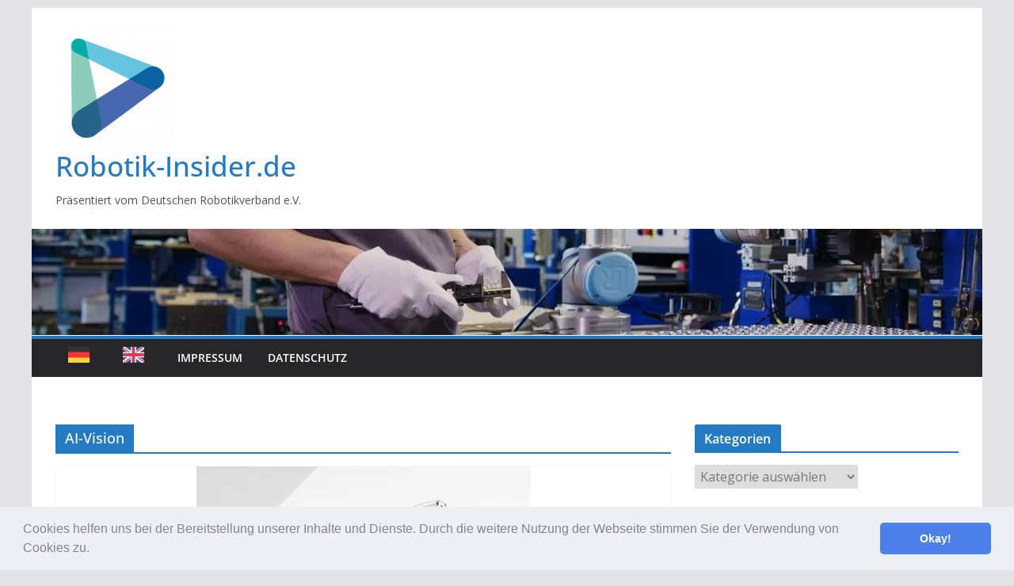

--- FILE ---
content_type: text/html; charset=utf-8
request_url: https://www.google.com/recaptcha/api2/aframe
body_size: 184
content:
<!DOCTYPE HTML><html><head><meta http-equiv="content-type" content="text/html; charset=UTF-8"></head><body><script nonce="GUXBidhKdEGzrQAFr1VFLQ">/** Anti-fraud and anti-abuse applications only. See google.com/recaptcha */ try{var clients={'sodar':'https://pagead2.googlesyndication.com/pagead/sodar?'};window.addEventListener("message",function(a){try{if(a.source===window.parent){var b=JSON.parse(a.data);var c=clients[b['id']];if(c){var d=document.createElement('img');d.src=c+b['params']+'&rc='+(localStorage.getItem("rc::a")?sessionStorage.getItem("rc::b"):"");window.document.body.appendChild(d);sessionStorage.setItem("rc::e",parseInt(sessionStorage.getItem("rc::e")||0)+1);localStorage.setItem("rc::h",'1769783019287');}}}catch(b){}});window.parent.postMessage("_grecaptcha_ready", "*");}catch(b){}</script></body></html>